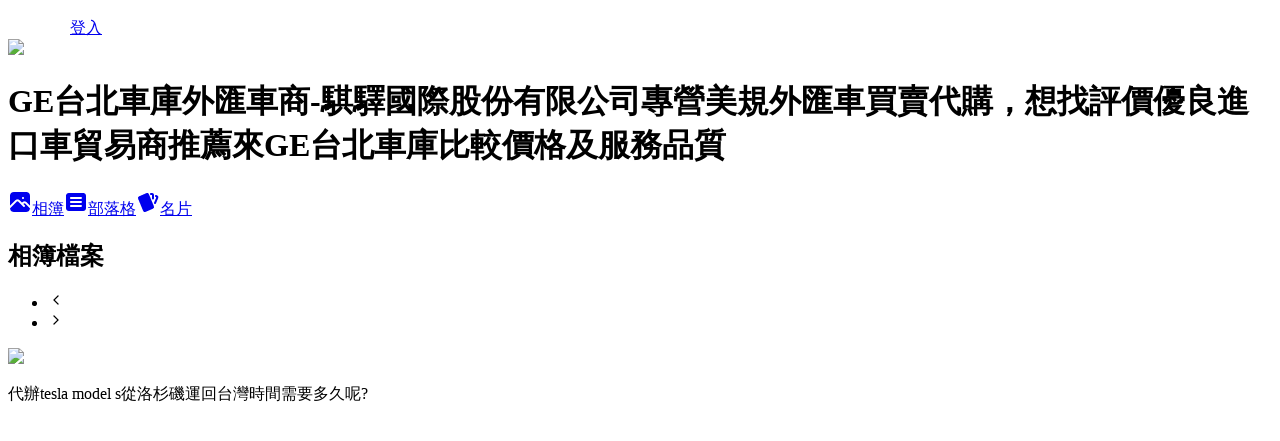

--- FILE ---
content_type: text/html; charset=utf-8
request_url: https://getaipei.pixnet.net/albums/416458907
body_size: 20649
content:
<!DOCTYPE html><html lang="zh-TW"><head><meta charSet="utf-8"/><meta name="viewport" content="width=device-width, initial-scale=1"/><link rel="preload" as="script" fetchPriority="low" href="https://static.1px.tw/blog-next/_next/static/chunks/94688e2baa9fea03.js"/><script src="https://static.1px.tw/blog-next/_next/static/chunks/41eaa5427c45ebcc.js" async=""></script><script src="https://static.1px.tw/blog-next/_next/static/chunks/e2c6231760bc85bd.js" async=""></script><script src="https://static.1px.tw/blog-next/_next/static/chunks/94bde6376cf279be.js" async=""></script><script src="https://static.1px.tw/blog-next/_next/static/chunks/426b9d9d938a9eb4.js" async=""></script><script src="https://static.1px.tw/blog-next/_next/static/chunks/turbopack-5021d21b4b170dda.js" async=""></script><script src="https://static.1px.tw/blog-next/_next/static/chunks/ff1a16fafef87110.js" async=""></script><script src="https://static.1px.tw/blog-next/_next/static/chunks/e308b2b9ce476a3e.js" async=""></script><script src="https://static.1px.tw/blog-next/_next/static/chunks/2bf79572a40338b7.js" async=""></script><script src="https://static.1px.tw/blog-next/_next/static/chunks/d3c6eed28c1dd8e2.js" async=""></script><script src="https://static.1px.tw/blog-next/_next/static/chunks/d4d39cfc2a072218.js" async=""></script><script src="https://static.1px.tw/blog-next/_next/static/chunks/6a5d72c05b9cd4ba.js" async=""></script><script src="https://static.1px.tw/blog-next/_next/static/chunks/8af6103cf1375f47.js" async=""></script><script src="https://static.1px.tw/blog-next/_next/static/chunks/60d08651d643cedc.js" async=""></script><script src="https://static.1px.tw/blog-next/_next/static/chunks/ecfbdb52683d9f31.js" async=""></script><script src="https://static.1px.tw/blog-next/_next/static/chunks/ed01c75076819ebd.js" async=""></script><script src="https://static.1px.tw/blog-next/_next/static/chunks/a4df8fc19a9a82e6.js" async=""></script><title>GE台北車庫外匯車商-騏驛國際股份有限公司專營美規外匯車買賣代購，想找評價優良進口車貿易商推薦來GE台北車庫比較價格及服務品質 - 痞客邦</title><meta name="description" content="








GE台北車庫從事自辦進口外匯車買賣十多年，是台北、桃園、新竹、苗栗等北部地區朋友們推薦外匯車商之一，負責進口車平行輸入進口車商、各式外匯車、平行輸入進口車、外匯車商、平行輸入車商、DEMO車、新古車水貨車美規車外匯車代購、外匯車自辦、進口車代辦、bmw外匯車、賓士外匯車、新古車、平行輸入車、北部中部南部朋友想找優良外匯車商或是想找便宜價格外匯車都推薦來GE台北車庫外匯車大盤商比較價格及車況及後續保固維修保養等服務品質就對了。"/><meta name="google-adsense-platform-account" content="pub-2647689032095179"/><meta name="fb:app_id" content="101730233200171"/><link rel="canonical" href="https://getaipei.pixnet.net/blog"/><meta property="og:title" content="GE台北車庫外匯車商-騏驛國際股份有限公司專營美規外匯車買賣代購，想找評價優良進口車貿易商推薦來GE台北車庫比較價格及服務品質 - 痞客邦"/><meta property="og:description" content="








GE台北車庫從事自辦進口外匯車買賣十多年，是台北、桃園、新竹、苗栗等北部地區朋友們推薦外匯車商之一，負責進口車平行輸入進口車商、各式外匯車、平行輸入進口車、外匯車商、平行輸入車商、DEMO車、新古車水貨車美規車外匯車代購、外匯車自辦、進口車代辦、bmw外匯車、賓士外匯車、新古車、平行輸入車、北部中部南部朋友想找優良外匯車商或是想找便宜價格外匯車都推薦來GE台北車庫外匯車大盤商比較價格及車況及後續保固維修保養等服務品質就對了。"/><meta property="og:url" content="https://getaipei.pixnet.net/blog"/><meta property="og:image" content="https://s3.1px.tw/blog/common/avatar/blog_cover_dark.jpg"/><meta property="og:type" content="website"/><meta name="twitter:card" content="summary_large_image"/><meta name="twitter:title" content="GE台北車庫外匯車商-騏驛國際股份有限公司專營美規外匯車買賣代購，想找評價優良進口車貿易商推薦來GE台北車庫比較價格及服務品質 - 痞客邦"/><meta name="twitter:description" content="








GE台北車庫從事自辦進口外匯車買賣十多年，是台北、桃園、新竹、苗栗等北部地區朋友們推薦外匯車商之一，負責進口車平行輸入進口車商、各式外匯車、平行輸入進口車、外匯車商、平行輸入車商、DEMO車、新古車水貨車美規車外匯車代購、外匯車自辦、進口車代辦、bmw外匯車、賓士外匯車、新古車、平行輸入車、北部中部南部朋友想找優良外匯車商或是想找便宜價格外匯車都推薦來GE台北車庫外匯車大盤商比較價格及車況及後續保固維修保養等服務品質就對了。"/><meta name="twitter:image" content="https://s3.1px.tw/blog/common/avatar/blog_cover_dark.jpg"/><link rel="icon" href="/favicon.ico?favicon.a62c60e0.ico" sizes="32x32" type="image/x-icon"/><script src="https://static.1px.tw/blog-next/_next/static/chunks/a6dad97d9634a72d.js" noModule=""></script></head><body><!--$--><!--/$--><!--$?--><template id="B:0"></template><!--/$--><script>requestAnimationFrame(function(){$RT=performance.now()});</script><script src="https://static.1px.tw/blog-next/_next/static/chunks/94688e2baa9fea03.js" id="_R_" async=""></script><div hidden id="S:0"><template id="P:1"></template><section aria-label="Notifications alt+T" tabindex="-1" aria-live="polite" aria-relevant="additions text" aria-atomic="false"></section></div><script>(self.__next_f=self.__next_f||[]).push([0])</script><script>self.__next_f.push([1,"1:\"$Sreact.fragment\"\n3:I[39756,[\"https://static.1px.tw/blog-next/_next/static/chunks/ff1a16fafef87110.js\",\"https://static.1px.tw/blog-next/_next/static/chunks/e308b2b9ce476a3e.js\"],\"default\"]\n4:I[53536,[\"https://static.1px.tw/blog-next/_next/static/chunks/ff1a16fafef87110.js\",\"https://static.1px.tw/blog-next/_next/static/chunks/e308b2b9ce476a3e.js\"],\"default\"]\n6:I[97367,[\"https://static.1px.tw/blog-next/_next/static/chunks/ff1a16fafef87110.js\",\"https://static.1px.tw/blog-next/_next/static/chunks/e308b2b9ce476a3e.js\"],\"OutletBoundary\"]\n8:I[97367,[\"https://static.1px.tw/blog-next/_next/static/chunks/ff1a16fafef87110.js\",\"https://static.1px.tw/blog-next/_next/static/chunks/e308b2b9ce476a3e.js\"],\"ViewportBoundary\"]\na:I[97367,[\"https://static.1px.tw/blog-next/_next/static/chunks/ff1a16fafef87110.js\",\"https://static.1px.tw/blog-next/_next/static/chunks/e308b2b9ce476a3e.js\"],\"MetadataBoundary\"]\nc:I[63491,[\"https://static.1px.tw/blog-next/_next/static/chunks/2bf79572a40338b7.js\",\"https://static.1px.tw/blog-next/_next/static/chunks/d3c6eed28c1dd8e2.js\"],\"default\"]\n"])</script><script>self.__next_f.push([1,"0:{\"P\":null,\"b\":\"jLMCWaFgMfR_swzrVDvgI\",\"c\":[\"\",\"albums\",\"416458907\"],\"q\":\"\",\"i\":false,\"f\":[[[\"\",{\"children\":[\"albums\",{\"children\":[[\"id\",\"416458907\",\"d\"],{\"children\":[\"__PAGE__\",{}]}]}]},\"$undefined\",\"$undefined\",true],[[\"$\",\"$1\",\"c\",{\"children\":[[[\"$\",\"script\",\"script-0\",{\"src\":\"https://static.1px.tw/blog-next/_next/static/chunks/d4d39cfc2a072218.js\",\"async\":true,\"nonce\":\"$undefined\"}],[\"$\",\"script\",\"script-1\",{\"src\":\"https://static.1px.tw/blog-next/_next/static/chunks/6a5d72c05b9cd4ba.js\",\"async\":true,\"nonce\":\"$undefined\"}],[\"$\",\"script\",\"script-2\",{\"src\":\"https://static.1px.tw/blog-next/_next/static/chunks/8af6103cf1375f47.js\",\"async\":true,\"nonce\":\"$undefined\"}]],\"$L2\"]}],{\"children\":[[\"$\",\"$1\",\"c\",{\"children\":[null,[\"$\",\"$L3\",null,{\"parallelRouterKey\":\"children\",\"error\":\"$undefined\",\"errorStyles\":\"$undefined\",\"errorScripts\":\"$undefined\",\"template\":[\"$\",\"$L4\",null,{}],\"templateStyles\":\"$undefined\",\"templateScripts\":\"$undefined\",\"notFound\":\"$undefined\",\"forbidden\":\"$undefined\",\"unauthorized\":\"$undefined\"}]]}],{\"children\":[[\"$\",\"$1\",\"c\",{\"children\":[null,[\"$\",\"$L3\",null,{\"parallelRouterKey\":\"children\",\"error\":\"$undefined\",\"errorStyles\":\"$undefined\",\"errorScripts\":\"$undefined\",\"template\":[\"$\",\"$L4\",null,{}],\"templateStyles\":\"$undefined\",\"templateScripts\":\"$undefined\",\"notFound\":\"$undefined\",\"forbidden\":\"$undefined\",\"unauthorized\":\"$undefined\"}]]}],{\"children\":[[\"$\",\"$1\",\"c\",{\"children\":[\"$L5\",[[\"$\",\"script\",\"script-0\",{\"src\":\"https://static.1px.tw/blog-next/_next/static/chunks/ecfbdb52683d9f31.js\",\"async\":true,\"nonce\":\"$undefined\"}],[\"$\",\"script\",\"script-1\",{\"src\":\"https://static.1px.tw/blog-next/_next/static/chunks/ed01c75076819ebd.js\",\"async\":true,\"nonce\":\"$undefined\"}],[\"$\",\"script\",\"script-2\",{\"src\":\"https://static.1px.tw/blog-next/_next/static/chunks/a4df8fc19a9a82e6.js\",\"async\":true,\"nonce\":\"$undefined\"}]],[\"$\",\"$L6\",null,{\"children\":\"$@7\"}]]}],{},null,false,false]},null,false,false]},null,false,false]},null,false,false],[\"$\",\"$1\",\"h\",{\"children\":[null,[\"$\",\"$L8\",null,{\"children\":\"$@9\"}],[\"$\",\"$La\",null,{\"children\":\"$@b\"}],null]}],false]],\"m\":\"$undefined\",\"G\":[\"$c\",[]],\"S\":false}\n"])</script><script>self.__next_f.push([1,"9:[[\"$\",\"meta\",\"0\",{\"charSet\":\"utf-8\"}],[\"$\",\"meta\",\"1\",{\"name\":\"viewport\",\"content\":\"width=device-width, initial-scale=1\"}]]\n"])</script><script>self.__next_f.push([1,"d:I[79520,[\"https://static.1px.tw/blog-next/_next/static/chunks/d4d39cfc2a072218.js\",\"https://static.1px.tw/blog-next/_next/static/chunks/6a5d72c05b9cd4ba.js\",\"https://static.1px.tw/blog-next/_next/static/chunks/8af6103cf1375f47.js\"],\"\"]\n10:I[2352,[\"https://static.1px.tw/blog-next/_next/static/chunks/d4d39cfc2a072218.js\",\"https://static.1px.tw/blog-next/_next/static/chunks/6a5d72c05b9cd4ba.js\",\"https://static.1px.tw/blog-next/_next/static/chunks/8af6103cf1375f47.js\"],\"AdultWarningModal\"]\n11:I[69182,[\"https://static.1px.tw/blog-next/_next/static/chunks/d4d39cfc2a072218.js\",\"https://static.1px.tw/blog-next/_next/static/chunks/6a5d72c05b9cd4ba.js\",\"https://static.1px.tw/blog-next/_next/static/chunks/8af6103cf1375f47.js\"],\"HydrationComplete\"]\n12:I[12985,[\"https://static.1px.tw/blog-next/_next/static/chunks/d4d39cfc2a072218.js\",\"https://static.1px.tw/blog-next/_next/static/chunks/6a5d72c05b9cd4ba.js\",\"https://static.1px.tw/blog-next/_next/static/chunks/8af6103cf1375f47.js\"],\"NuqsAdapter\"]\n13:I[82782,[\"https://static.1px.tw/blog-next/_next/static/chunks/d4d39cfc2a072218.js\",\"https://static.1px.tw/blog-next/_next/static/chunks/6a5d72c05b9cd4ba.js\",\"https://static.1px.tw/blog-next/_next/static/chunks/8af6103cf1375f47.js\"],\"RefineContext\"]\n14:I[29306,[\"https://static.1px.tw/blog-next/_next/static/chunks/d4d39cfc2a072218.js\",\"https://static.1px.tw/blog-next/_next/static/chunks/6a5d72c05b9cd4ba.js\",\"https://static.1px.tw/blog-next/_next/static/chunks/8af6103cf1375f47.js\",\"https://static.1px.tw/blog-next/_next/static/chunks/60d08651d643cedc.js\",\"https://static.1px.tw/blog-next/_next/static/chunks/d3c6eed28c1dd8e2.js\"],\"default\"]\n15:I[27201,[\"https://static.1px.tw/blog-next/_next/static/chunks/ff1a16fafef87110.js\",\"https://static.1px.tw/blog-next/_next/static/chunks/e308b2b9ce476a3e.js\"],\"IconMark\"]\n2:[\"$\",\"html\",null,{\"lang\":\"zh-TW\",\"children\":[[\"$\",\"$Ld\",null,{\"id\":\"google-tag-manager\",\"strategy\":\"afterInteractive\",\"children\":\"\\n(function(w,d,s,l,i){w[l]=w[l]||[];w[l].push({'gtm.start':\\nnew Date().getTime(),event:'gtm.js'});var f=d.getElementsByTagName(s)[0],\\nj=d.createElement(s),dl=l!='dataLayer'?'\u0026l='+l:'';j.async=true;j.src=\\n'https://www.googletagmanager.com/gtm.js?id='+i+dl;f.parentNode.insertBefore(j,f);\\n})(window,document,'script','dataLayer','GTM-TRLQMPKX');\\n  \"}],\"$Le\",\"$Lf\",[\"$\",\"body\",null,{\"children\":[[\"$\",\"$L10\",null,{\"display\":false}],[\"$\",\"$L11\",null,{}],[\"$\",\"$L12\",null,{\"children\":[\"$\",\"$L13\",null,{\"children\":[\"$\",\"$L3\",null,{\"parallelRouterKey\":\"children\",\"error\":\"$undefined\",\"errorStyles\":\"$undefined\",\"errorScripts\":\"$undefined\",\"template\":[\"$\",\"$L4\",null,{}],\"templateStyles\":\"$undefined\",\"templateScripts\":\"$undefined\",\"notFound\":[[\"$\",\"$L14\",null,{}],[]],\"forbidden\":\"$undefined\",\"unauthorized\":\"$undefined\"}]}]}]]}]]}]\n"])</script><script>self.__next_f.push([1,"b:[[\"$\",\"title\",\"0\",{\"children\":\"GE台北車庫外匯車商-騏驛國際股份有限公司專營美規外匯車買賣代購，想找評價優良進口車貿易商推薦來GE台北車庫比較價格及服務品質 - 痞客邦\"}],[\"$\",\"meta\",\"1\",{\"name\":\"description\",\"content\":\"\\n\\n\\n\\n\\n\\n\\n\\n\\nGE台北車庫從事自辦進口外匯車買賣十多年，是台北、桃園、新竹、苗栗等北部地區朋友們推薦外匯車商之一，負責進口車平行輸入進口車商、各式外匯車、平行輸入進口車、外匯車商、平行輸入車商、DEMO車、新古車水貨車美規車外匯車代購、外匯車自辦、進口車代辦、bmw外匯車、賓士外匯車、新古車、平行輸入車、北部中部南部朋友想找優良外匯車商或是想找便宜價格外匯車都推薦來GE台北車庫外匯車大盤商比較價格及車況及後續保固維修保養等服務品質就對了。\"}],[\"$\",\"meta\",\"2\",{\"name\":\"google-adsense-platform-account\",\"content\":\"pub-2647689032095179\"}],[\"$\",\"meta\",\"3\",{\"name\":\"fb:app_id\",\"content\":\"101730233200171\"}],[\"$\",\"link\",\"4\",{\"rel\":\"canonical\",\"href\":\"https://getaipei.pixnet.net/blog\"}],[\"$\",\"meta\",\"5\",{\"property\":\"og:title\",\"content\":\"GE台北車庫外匯車商-騏驛國際股份有限公司專營美規外匯車買賣代購，想找評價優良進口車貿易商推薦來GE台北車庫比較價格及服務品質 - 痞客邦\"}],[\"$\",\"meta\",\"6\",{\"property\":\"og:description\",\"content\":\"\\n\\n\\n\\n\\n\\n\\n\\n\\nGE台北車庫從事自辦進口外匯車買賣十多年，是台北、桃園、新竹、苗栗等北部地區朋友們推薦外匯車商之一，負責進口車平行輸入進口車商、各式外匯車、平行輸入進口車、外匯車商、平行輸入車商、DEMO車、新古車水貨車美規車外匯車代購、外匯車自辦、進口車代辦、bmw外匯車、賓士外匯車、新古車、平行輸入車、北部中部南部朋友想找優良外匯車商或是想找便宜價格外匯車都推薦來GE台北車庫外匯車大盤商比較價格及車況及後續保固維修保養等服務品質就對了。\"}],[\"$\",\"meta\",\"7\",{\"property\":\"og:url\",\"content\":\"https://getaipei.pixnet.net/blog\"}],[\"$\",\"meta\",\"8\",{\"property\":\"og:image\",\"content\":\"https://s3.1px.tw/blog/common/avatar/blog_cover_dark.jpg\"}],[\"$\",\"meta\",\"9\",{\"property\":\"og:type\",\"content\":\"website\"}],[\"$\",\"meta\",\"10\",{\"name\":\"twitter:card\",\"content\":\"summary_large_image\"}],[\"$\",\"meta\",\"11\",{\"name\":\"twitter:title\",\"content\":\"GE台北車庫外匯車商-騏驛國際股份有限公司專營美規外匯車買賣代購，想找評價優良進口車貿易商推薦來GE台北車庫比較價格及服務品質 - 痞客邦\"}],[\"$\",\"meta\",\"12\",{\"name\":\"twitter:description\",\"content\":\"\\n\\n\\n\\n\\n\\n\\n\\n\\nGE台北車庫從事自辦進口外匯車買賣十多年，是台北、桃園、新竹、苗栗等北部地區朋友們推薦外匯車商之一，負責進口車平行輸入進口車商、各式外匯車、平行輸入進口車、外匯車商、平行輸入車商、DEMO車、新古車水貨車美規車外匯車代購、外匯車自辦、進口車代辦、bmw外匯車、賓士外匯車、新古車、平行輸入車、北部中部南部朋友想找優良外匯車商或是想找便宜價格外匯車都推薦來GE台北車庫外匯車大盤商比較價格及車況及後續保固維修保養等服務品質就對了。\"}],[\"$\",\"meta\",\"13\",{\"name\":\"twitter:image\",\"content\":\"https://s3.1px.tw/blog/common/avatar/blog_cover_dark.jpg\"}],[\"$\",\"link\",\"14\",{\"rel\":\"icon\",\"href\":\"/favicon.ico?favicon.a62c60e0.ico\",\"sizes\":\"32x32\",\"type\":\"image/x-icon\"}],[\"$\",\"$L15\",\"15\",{}]]\n"])</script><script>self.__next_f.push([1,"7:null\n"])</script><script>self.__next_f.push([1,"e:null\nf:null\n"])</script><script>self.__next_f.push([1,"16:I[51230,[\"https://static.1px.tw/blog-next/_next/static/chunks/d4d39cfc2a072218.js\",\"https://static.1px.tw/blog-next/_next/static/chunks/6a5d72c05b9cd4ba.js\",\"https://static.1px.tw/blog-next/_next/static/chunks/8af6103cf1375f47.js\",\"https://static.1px.tw/blog-next/_next/static/chunks/ecfbdb52683d9f31.js\",\"https://static.1px.tw/blog-next/_next/static/chunks/ed01c75076819ebd.js\",\"https://static.1px.tw/blog-next/_next/static/chunks/a4df8fc19a9a82e6.js\"],\"GtmEvent\"]\n18:I[86294,[\"https://static.1px.tw/blog-next/_next/static/chunks/d4d39cfc2a072218.js\",\"https://static.1px.tw/blog-next/_next/static/chunks/6a5d72c05b9cd4ba.js\",\"https://static.1px.tw/blog-next/_next/static/chunks/8af6103cf1375f47.js\",\"https://static.1px.tw/blog-next/_next/static/chunks/ecfbdb52683d9f31.js\",\"https://static.1px.tw/blog-next/_next/static/chunks/ed01c75076819ebd.js\",\"https://static.1px.tw/blog-next/_next/static/chunks/a4df8fc19a9a82e6.js\"],\"HeaderSection\"]\n:HL[\"/main.css\",\"style\"]\n19:Tb17,"])</script><script>self.__next_f.push([1,"\u003ca class=\"pximgbox\" target=\"_blank\" title=\"自辦外匯車教學分享會：外匯車是什麼意思？外匯車成本及利潤及風險？外匯車網站有哪些\" href=\"http://getaipei.pixnet.net/blog/post/344419504-%E8%87%AA%E8%BE%A6%E5%A4%96%E5%8C%AF%E8%BB%8A%E6%95%99%E5%AD%B8%E5%88%86%E4%BA%AB%E6%9C%83\"\u003e\u003cimg src=\"http://photo.imommy.tw/getaipei/%E5%A4%96%E5%8C%AF%E8%BB%8A%E5%88%86%E4%BA%AB%E6%9C%83%E7%85%A7%E7%89%87/0803%E5%A4%A7%E5%90%88%E7%85%A7.jpg\" alt=\"ge左\"\u003e\u003c/a\u003e\n\u003ca class=\"pximgbox\" target=\"_blank\" title=\"外匯車保固險，讓你擁有等同原廠新車的保固範圍\" href=\"http://getaipei.pixnet.net/blog/post/327060039\"\u003e\u003cimg src=\"http://photo.imommy.tw/getaipei/%E5%A4%96%E5%8C%AF%E8%BB%8A%E5%88%86%E4%BA%AB%E6%9C%83%E7%85%A7%E7%89%87/%E5%85%AC%E5%8F%B8%E5%A4%A7%E5%90%88%E7%85%A7.jpg\" alt=\"ge中\"\u003e\u003c/a\u003e\n\u003ca class=\"pximgbox\" target=\"_blank\" title=\"外匯車代購流程，如何購買車況優良的美國BMW賓士原廠認證中古車CPO\" alt=\"外匯車代購流程，如何購買車況優良的美國BMW賓士原廠認證中古車CPO\" href=\"https://getaipei.pixnet.net/blog/post/350545894-%E7%82%BA%E4%BB%80%E9%BA%BC%E8%A6%81%E9%81%B8%E6%93%87%E5%8E%9F%E5%BB%A0%E8%AA%8D%E8%AD%89cpo%E5%A4%96%E5%8C%AF%E8%BB%8A%3f%E5%8E%9F%E5%BB%A0%E8%AA%8D%E8%AD%89%E4%B8%AD\"\u003e\u003cimg src=\"http://photo.imommy.tw/getaipei/%E5%A4%96%E5%8C%AF%E8%BB%8A%E5%88%86%E4%BA%AB%E6%9C%83%E7%85%A7%E7%89%87/2019cpo%E5%85%A8%E5%93%A1%E5%90%88%E7%85%A7.jpg\"\u003e\u003c/a\u003e\n\n\u003cstyle\u003ea.pximgbox:before,a.pximgbox:hover{background:#E91E63}a.pximgbox{width:33.333%;float:left;max-height:350px;overflow:hidden;padding:4px;box-sizing:border-box;position:relative}a.pximgbox:before{content:attr(title);position:absolute;color:#fff;font-size:13px;padding:3px 6px;bottom:10px;letter-spacing:2px;transition:all 350ms;min-width:0}a.pximgbox:hover:before{font-size:15px;min-width:100%;text-align:center}a.pximgbox img{width:100%}\u003c/style\u003e\u003cbr\u003e\n\u003cscript type=\"text/javascript\"\u003e\u003c!--\ngoogle_ad_client = \"pub-2448010096674321\";\n/* 728x90, created 1/8/09 */\ngoogle_ad_slot = \"7051959076\";\ngoogle_ad_width = 728;\ngoogle_ad_height = 90;\n//--\u003e\n\u003c/script\u003e\n\u003cscript type=\"text/javascript\"\nsrc=\"http://pagead2.googlesyndication.com/pagead/show_ads.js\"\u003e\n\u003c/script\u003e\n\u003cbr\u003e\n\nGE台北車庫從事自辦進口外匯車買賣十多年，是台北、桃園、新竹、苗栗等北部地區朋友們推薦外匯車商之一，負責進口車平行輸入進口車商、各式外匯車、平行輸入進口車、外匯車商、平行輸入車商、DEMO車、新古車水貨車美規車外匯車代購、外匯車自辦、進口車代辦、bmw外匯車、賓士外匯車、新古車、平行輸入車、北部中部南部朋友想找優良外匯車商或是想找便宜價格外匯車都推薦來GE台北車庫外匯車大盤商比較價格及車況及後續保固維修保養等服務品質就對了。"])</script><script>self.__next_f.push([1,"1a:T4b6,\u003cscript type=\"text/javascript\"\u003e\u003c!--\n                                                                                                                                google_ad_client = \"pub-2448010096674321\";\n                                                                                                                                /* 336x280, 已建立 2010/9/14 */\n                                                                                                                                google_ad_slot = \"3774325420\";\n                                                                                                                                google_ad_width = 336;\n                                                                                                                                google_ad_height = 280;\n                                                                                                                                //--\u003e\n                                                                                                                                \u003c/script\u003e\n\u003cscript type=\"text/javascript\" src=\"http://pagead2.googlesyndication.com/pagead/show_ads.js\"\u003e\u003c/script\u003e1b:T4be,\u003cscript type=\"text/javascript\"\u003e\u003c!--\r\n                                                                                                                                google_ad_client = \"pub-2448010096674321\";\r\n                                                                                                                                /* 336x280, 已建立 2010/9/14 */\r\n                                                                                                                                google_ad_slot = \"3774325420\";\r\n                                                                                                                                google_ad_width = 336;\r\n                                                                                                                                google_ad_height = 280;\r\n                                                                                                                                //--\u003e\r\n                                                                                                                                \u003c/script\u003e\r\n\u003cscript type=\"text/javascript\" src=\"http://pagead2.googlesyndication.com/pagead/show_ads.js\"\u003e\u003c/script\u003e1c:Taf0,"])</script><script>self.__next_f.push([1,"\u003ciframe src=\"//www.facebook.com/plugins/likebox.php?href=http%3A%2F%2Fwww.facebook.com%2Fgetaipei\u0026amp;width=220\u0026amp;height=558\u0026amp;colorscheme=light\u0026amp;show_faces=true\u0026amp;header=false\u0026amp;stream=true\u0026amp;show_border=false\" scrolling=\"no\" frameborder=\"0\" style=\"border:none; overflow:hidden; width:220px; height:558px;\" allowTransparency=\"true\"\u003e\u003c/iframe\u003e\u003cbr\u003e\n\n\n\u003cb\u003e推薦閱讀：\u003c/b\u003e\u003cbr\u003e\n1. \u003ca href=\"http://getaipei.pixnet.net/blog/post/314948409\" title=\"美國運車回台灣, 從美國運車回台灣, 美國買車運回台灣, 如何從美國運車回台灣, 美國運車回台, 美國運車台灣, 美國汽車運回台灣, 美國運東西回台灣, 美國運回台灣\"\u003e從美國運車回台灣程序步驟及注意事項\u003c/a\u003e\u003cbr\u003e\n\n2. \u003ca\nhref=\"http://getaipei.pixnet.net/blog/post/314948409\" title=\"W205 C300 AMG 如何從美國買車回台灣 （經驗分享）\"\u003eW205 C300 AMG 如何從美國買車回台灣 （經驗分享）\u003c/a\u003e\u003cbr\u003e \n3. \u003ca href=\"http://getaipei.pixnet.net/blog/post/316466592\" title=\"BMW 熱門車款(外匯車  美規  日規）  320i .330i  .328i .535i  .528i  的價格比較和介紹\"\u003eBMW 熱門車款(外匯車  美規  日規）  320i .330i  .328i .535i  .528i  的價格比較和介紹\u003c/a\u003e\u003cbr\u003e\n\n\n4. \u003ca href=\"http://getaipei.pixnet.net/blog/post/126692522\" title=\"外匯車絕對不等於高風險（認識美國買車回台灣）\"\u003e外匯車絕對不等於高風險（認識美國買車回台灣）\u003c/a\u003e\u003cbr\u003e\n\n5. \u003ca href=\"http://getaipei.pixnet.net/blog/post/311648775\" title=\"外匯車（歐規 美規 日規）朋友們買車的須知！！我們報給你們知道！！\"\u003e外匯車（歐規 美規 日規）朋友們買車的須知！！我們報給你們知道！！\u003c/a\u003e\u003cbr\u003e\n\n6. \u003ca href=\"http://getaipei.pixnet.net/blog/post/314765100\" title=\"Tesla 電動車美國買車漂洋過海到港 （知識分享）\"\u003eTesla 電動車美國買車漂洋過海到港 （知識分享）\u003c/a\u003e\u003cbr\u003e\n\n7. \u003ca href=\"http://getaipei.pixnet.net/blog/post/315599748\" title=\"油耗低（省油）.好停車 Benz smart car 時尚都會型代步車款\"\u003e油耗低（省油）.好停車 Benz smart car 時尚都會型代步車款\u003c/a\u003e\u003cbr\u003e\n\n8. \u003ca href=\"http://getaipei.pixnet.net/blog/post/315858186\" title=\"從美國帶車回台灣2013 BMW X6 xDrive35i （經驗分享)\"\u003e從美國帶車回台灣2013 BMW X6 xDrive35i （經驗分享)\u003c/a\u003e\u003cbr\u003e\n\n9.\u003ca href=\"http://getaipei.pixnet.net/blog/post/315691227\" title=\"Jeep 台灣 四輪傳動車款又兼具低油耗推薦車款 露營的好夥伴\"\u003eJeep 台灣 四輪傳動車款又兼具低油耗推薦車款 露營的好夥伴\u003c/a\u003e\u003cbr\u003e\n\n10.\u003ca \nhref=\"http://getaipei.pixnet.net/blog/post/317839041\" title=\"給GE台北車庫的評價-您的笑容就是給GE車庫最好的評價\"\u003e給GE台北車庫的評價-您的笑容就是給GE車庫最好的評價\u003c/a\u003e\u003cbr\u003e"])</script><script>self.__next_f.push([1,"1d:T11a6,"])</script><script>self.__next_f.push([1,"外匯車, 進口車貿易商, bmw 貿易商, 汽車貿易商, 貿易商車, 外匯車商, bmw貿易商, 平行輸入汽車, bmw 水貨, bmw 水貨商, 賓士 貿易商, 貿易商 bmw, 賓士水貨, 外匯車 網站, bmw水貨商, bmw 外匯車, 賓士貿易商, bmw平行輸入, 外匯車 bmw, 平行輸入進口車, 外匯車商, 平行輸入車商, DEMO車, 新古車, 水貨車, 美規車, 歐規車,進口車貿易商,外匯車,貿易商,平行輸入汽車,外匯車商,美國二手車網站,外匯車進口,自辦進口車,貿易車,bmw平行輸入,汽車貿易商,賓士水貨商,新古車,賓士貿易商,bmw 貿易商,bmw貿易商推薦,外匯車,進口車貿易商,貿易商,平行輸入汽車,外匯車商,外匯車進口,自辦進口車,貿易車,汽車貿易商,bmw平行輸入,賓士水貨商,汽車進口貿易商,汽車水貨商,國外買車,bmw貿易商推薦,中古車估價,二手車估價,平行輸入 benz,bmw 外匯車,新古車,美國二手車網站,美國買二手車,平行輸入車,賓士貿易商,外匯車貿易商,美規車貿易商,外匯車貿易商,外匯車商,平行輸入進口汽車商,貿易商進口車,平行輸入汽車貿易商,平行車商, 外匯車 注意事項,美國中古車拍賣網站,美國進口中古車,美國買中古車,美國中古車網站,美規車貿易商\n\n\n\n\u003cbr\u003e\n\u003cscript type=\"text/javascript\"\u003e\u003c!--\ngoogle_ad_client = \"pub-2448010096674321\";\n/* 728x15, created 1/8/09 */\ngoogle_ad_slot = \"3706470468\";\ngoogle_ad_width = 728;\ngoogle_ad_height = 15;\n//--\u003e\n\u003c/script\u003e\u003cscript type=\"text/javascript\" src=\"http://pagead2.googlesyndication.com/pagead/show_ads.js\"\u003e\u003c/script\u003e\u003cbr\u003e\n\u003ccenter\u003e\u003ca href=\"http://www.car2tw.com\" title=\"進口車商, 進口車貿易商, 日本運車回台灣, 從日本帶車回台灣, 從日本進口車, 從美國進口車, 從日本進口二手車, 從美國進口二手車, 從美國進口中古車, 從日本進口中古車, 美國運車回台灣,自辦進口,運車回台,車子進口,進口車 關稅,自辦汽車進口,台灣汽車進口關稅,汽車進口關稅,船運公司,美國海運,自辦進口車,美國運車回台,美國運車,進口車稅金,汽車託運,汽車進口費用,自辦進口汽車,汽車進口貿易商,如何進口汽車,如何進口車子,汽車自辦進口,汽車報關,買車 運回台灣,進口汽車稅,進口車子,運車關稅,國外運車,美國 進口車輛,中古車進口,美國 汽車 運費,進口汽車關稅,帶車回台灣,美國海運回台灣,代辦進口車,汽車 稅金,美國運車回台,美國進口汽車,汽車進口稅,自辦進口汽車,留學生運車,進口車到台灣,國外運車回台灣,運車 回台灣,海運運車,自辦進口,舊車進口,車子進口,代辦汽車進口,車輛自辦進口,代辦汽車進口,國外中古車,汽車海運運費,留學生 美國運車回台,美國海運,海運汽車,汽車海運,台灣進口車關稅,進口車貨物稅,進口汽車報關,從美國運車回台灣 關稅,從美國帶車回台灣,留學生要如何從國外運車回國,美國運車台灣關稅,美國海運到台灣,中古車進口稅率,從國外買車,汽車稅金表,運車,汽車報關行,美國汽車運回台灣,車輛進口關稅,美國運汽車回台灣,國外買車回台,車子運回台灣,如何運車回台灣,如何進口汽車,如何運車回台,從國外帶車回台灣,汽車運回台灣,汽車進口公司,國外購車運回台灣,進口汽車回台灣,留學生進口車,代辦舊車進口,進口汽車稅,進口車稅率,自帶進口車,進口代辦,自辦汽車,進口驗車,汽車代辦進口,自辦中古進口車, 進口古董車, 古董車買賣, 進口零件車, 美國托運, 美國內陸運輸, 進口廢車, 加拿大汽車運回台灣規則, 貿易商進口車, 台灣 進口車 關稅, 車 自行進口, 加拿大汽車運回台灣 car2tw 詐騙, 美國運車回台灣, 美國運車, 油電混合車進口關稅, 美國 台灣 運車, 美國車 回台, 美國運台灣, 美國車 回台, 美國留學生運車回台灣, car2tw 進口車 代辦 案, 2011留學生運車, 2011美國運車回台灣, 車從加州運回台灣, 代辦車輛回國檢驗 car2tw評價, 美規車貿易商\"\u003ecar2tw\u003c/a\u003e\n\u003ca href=\"http://www.car4sale.tw\" title=\"我要買車\"\u003e買車\u003c/a\u003e\n\n\u003cscript\u003e\nvar linkwithin_site_id = 2252173;\n\u003c/script\u003e\n\u003cscript src=\"http://www.linkwithin.com/widget.js\"\u003e\u003c/script\u003e\n\u003ca href=\"http://www.linkwithin.com/\"\u003e\u003cimg src=\"http://www.linkwithin.com/pixel.png\" alt=\"Related Posts Plugin for WordPress, Blogger...\" style=\"border: 0\" /\u003e\u003c/a\u003e\n\u003c/center\u003e"])</script><script>self.__next_f.push([1,"5:[[\"$\",\"script\",null,{\"id\":\"pixnet-vars\",\"children\":\"\\n          window.PIXNET = {\\n            post_id: 0,\\n            name: \\\"getaipei\\\",\\n            user_id: 0,\\n            blog_id: \\\"4870361\\\",\\n            display_ads: true\\n          };\\n        \"}],[\"$\",\"link\",null,{\"rel\":\"stylesheet\",\"href\":\"/main.css\",\"precedence\":\"base\"}],[\"$\",\"$L16\",null,{\"payload\":{\"event\":\"CustomEvent\",\"custom_label\":\"ViewAlbums\",\"custom_data\":{\"blog_id\":\"4870361\",\"blog_name\":\"getaipei\",\"album_id\":\"416458907\"}}}],[\"$\",\"div\",null,{\"className\":\"relative min-h-screen\",\"children\":[\"$L17\",[\"$\",\"div\",null,{\"className\":\"container mx-auto max-w-5xl pt-[45px]\",\"children\":[[\"$\",\"$L18\",null,{\"blog\":{\"blog_id\":\"4870361\",\"urls\":{\"blog_url\":\"https://getaipei.pixnet.net/blog\",\"album_url\":\"https://getaipei.pixnet.net/albums\",\"card_url\":\"https://www.pixnet.net/pcard/getaipei\",\"sitemap_url\":\"https://getaipei.pixnet.net/sitemap.xml\"},\"name\":\"getaipei\",\"display_name\":\"GE台北車庫外匯車商-騏驛國際股份有限公司專營美規外匯車買賣代購，想找評價優良進口車貿易商推薦來GE台北車庫比較價格及服務品質\",\"description\":\"$19\",\"visibility\":\"public\",\"freeze\":\"active\",\"default_comment_permission\":\"deny\",\"service_album\":\"enable\",\"rss_mode\":\"auto\",\"taxonomy\":{\"id\":0,\"name\":\"不設分類\"},\"logo\":{\"id\":null,\"url\":\"https://s3.1px.tw/blog/common/avatar/blog_cover_dark.jpg\"},\"logo_url\":\"https://s3.1px.tw/blog/common/avatar/blog_cover_dark.jpg\",\"owner\":{\"sub\":\"838256099558860665\",\"display_name\":\"GE台北車庫\",\"avatar\":\"https://pimg.1px.tw/getaipei/logo/getaipei.png\",\"login_country\":null,\"login_city\":null,\"login_at\":0,\"created_at\":1391695661,\"updated_at\":1765078716},\"socials\":{\"social_email\":null,\"social_line\":null,\"social_facebook\":null,\"social_instagram\":null,\"social_youtube\":null,\"created_at\":null,\"updated_at\":null},\"stats\":{\"views_initialized\":8527957,\"views_total\":8529265,\"views_today\":9,\"post_count\":0,\"updated_at\":1768789811},\"marketing\":{\"keywords\":null,\"gsc_site_verification\":null,\"sitemap_verified_at\":1768759162,\"ga_account\":null,\"created_at\":1765809754,\"updated_at\":1768759162},\"watermark\":null,\"custom_domain\":null,\"hero_image\":{\"id\":1768790108,\"url\":\"https://picsum.photos/seed/getaipei/1200/400\"},\"widgets\":{\"sidebar1\":[{\"id\":45545698,\"identifier\":\"pixHits\",\"title\":\"參觀人氣\",\"sort\":1,\"data\":null},{\"id\":45545699,\"identifier\":\"cus1574768\",\"title\":\"聯絡方式\",\"sort\":2,\"data\":\"\u003cdiv class=\\\"jpixnet_box\\\"\u003e\\n公司電話：\u003ca href=\\\"tel:03-5822257\\\"\u003e03-5822257\u003c/a\u003e\u003cbr\u003e\\n\u003cdiv\u003e營業時間：10:00-18:00\u003c/div\u003e\\n\u003cdiv\u003e建議先來電預約賞車，確認車輛有無在庫\u003c/div\u003e\\nLine：\u003ca class=\\\"line\\\" href=\\\"https://line.me/R/ti/p/@getaipei\\\" target=\\\"_blank\\\"\u003e＠getaipei\u003c/a\u003e\u003cbr\u003e\\n地址：\u003ca class=\\\"gmap\\\"  href=\\\"https://maps.google.com.tw/maps/dir//新竹縣竹東鎮光明路556巷2號\\\" target=\\\"_blank\\\"\u003e新竹縣竹東鎮光明路556巷2號\u003c/a\u003e\\n\u003c/div\u003e\"},{\"id\":45545700,\"identifier\":\"cus1604479\",\"title\":\".\",\"sort\":3,\"data\":\"$1a\"},{\"id\":45545701,\"identifier\":\"cus1531674\",\"title\":\"搜尋\",\"sort\":4,\"data\":\"\u003cscript\u003e\\n  (function() {\\n    var cx = '017734825582278601899:rx8fkxzfs3c';\\n    var gcse = document.createElement('script');\\n    gcse.type = 'text/javascript';\\n    gcse.async = true;\\n    gcse.src = 'https://cse.google.com/cse.js?cx=' + cx;\\n    var s = document.getElementsByTagName('script')[0];\\n    s.parentNode.insertBefore(gcse, s);\\n  })();\\n\u003c/script\u003e\\n\u003cgcse:search\u003e\u003c/gcse:search\u003e\"},{\"id\":45545702,\"identifier\":\"pixMyPlace\",\"title\":\"My Space\",\"sort\":5,\"data\":null},{\"id\":45545703,\"identifier\":\"pixHotArticle\",\"title\":\"熱門文章\",\"sort\":6,\"data\":[{\"id\":\"10146445964\",\"title\":\"賓士C250 價格規格性能介紹(外匯車 美規) 一次五台價格都有優惠喔,各位朋友請把握住喔！！\",\"featured\":{\"id\":null,\"url\":\"https://pimg.1px.tw/getaipei/1464754455-3444557911.jpg\"},\"tags\":[],\"published_at\":1476440865,\"post_url\":\"https://getaipei.pixnet.net/blog/posts/10146445964\",\"stats\":{\"post_id\":\"10146445964\",\"views\":101048,\"views_today\":1,\"likes\":18,\"link_clicks\":0,\"comments\":1,\"replies\":0,\"created_at\":0,\"updated_at\":1768751774}},{\"id\":\"10303159621\",\"title\":\"BENZ 賓士 13年式  CLS-class CLS550 AMG！夢想並非遙不可及！車款介紹 美國外匯車代辦引限時三天 進口車代辦價 238萬！！！ ！GE台北車庫專業進口車代辦公司服務大家買好車開好車\",\"featured\":{\"id\":null,\"url\":\"https://pimg.1px.tw/getaipei/1460366812-4187897985.png\"},\"tags\":[],\"published_at\":1460368992,\"post_url\":\"https://getaipei.pixnet.net/blog/posts/10303159621\",\"stats\":{\"post_id\":\"10303159621\",\"views\":62097,\"views_today\":1,\"likes\":1295,\"link_clicks\":0,\"comments\":1,\"replies\":0,\"created_at\":0,\"updated_at\":1768789836}},{\"id\":\"10309389517\",\"title\":\"賓士C400 w205 AMG台灣價格.配備.性能規格介紹！客製化代辦進口美國外匯車！\",\"featured\":{\"id\":null,\"url\":\"https://pimg.1px.tw/getaipei/1484478190-1660299757.jpg\"},\"tags\":[],\"published_at\":1484561394,\"post_url\":\"https://getaipei.pixnet.net/blog/posts/10309389517\",\"stats\":{\"post_id\":\"10309389517\",\"views\":71730,\"views_today\":2,\"likes\":131,\"link_clicks\":0,\"comments\":1,\"replies\":0,\"created_at\":0,\"updated_at\":1768665307}},{\"id\":\"10310910040\",\"title\":\"【車源表】 2023年 GE台北車庫 提供美國外匯車.新古車Mecedes Benz BMW原廠認證中古車CPO及中古車拍賣網站車源，外匯車代購配合預算價錢客製化提供想要的車況配備及里程數\",\"featured\":{\"id\":null,\"url\":\"https://pimg.1px.tw/getaipei/1437725832-600297250.jpg\"},\"tags\":[],\"published_at\":1681370029,\"post_url\":\"https://getaipei.pixnet.net/blog/posts/10310910040\",\"stats\":{\"post_id\":\"10310910040\",\"views\":293661,\"views_today\":1,\"likes\":120,\"link_clicks\":0,\"comments\":10,\"replies\":0,\"created_at\":0,\"updated_at\":1768751730}},{\"id\":\"10311326137\",\"title\":\"2021代辦美規車外匯車進口運車回台灣要通過哪些ARTC車測法規呢？如何節省自辦外匯車費用？自辦外匯車驗車費用要多少錢？車測費用要多少？外匯車車測要多久？代辦ARTC驗車流程及收費及如何利用安審授權報告省錢省時間請推薦專辦外匯車公司GE台北車庫外匯車商\",\"featured\":{\"id\":null,\"url\":\"https://pimg.1px.tw/getaipei/1447689551-2520084638.png\"},\"tags\":[],\"published_at\":1577578461,\"post_url\":\"https://getaipei.pixnet.net/blog/posts/10311326137\",\"stats\":{\"post_id\":\"10311326137\",\"views\":47081,\"views_today\":1,\"likes\":84,\"link_clicks\":0,\"comments\":3,\"replies\":0,\"created_at\":0,\"updated_at\":1768665428}},{\"id\":\"10311648775\",\"title\":\"外匯車（歐規  美規  日規）朋友們買車的須知！！我們報給你們知道！！日規外匯車可以進口回台灣嗎？美規車缺點有哪些？外匯車買車管道有哪些呢？如何判斷外匯車的車況呢？GE台北車庫提供外匯車代購客製化服務專業從加拿大美國找車買車運回台灣，車況清楚歡迎比較\",\"featured\":{\"id\":null,\"url\":\"https://pimg.1px.tw/getaipei/1447918255-496857731.png\"},\"tags\":[],\"published_at\":1547015355,\"post_url\":\"https://getaipei.pixnet.net/blog/posts/10311648775\",\"stats\":{\"post_id\":\"10311648775\",\"views\":30142,\"views_today\":1,\"likes\":0,\"link_clicks\":0,\"comments\":2,\"replies\":0,\"created_at\":0,\"updated_at\":1768789854}},{\"id\":\"10314301765\",\"title\":\"2024年加拿大美國留學生運車回台灣費用及關稅如何計算? 加拿大美國汽車出口需要哪些文件？如何從美國買車自辦外匯車運回台灣??美國CPO原廠認證車代購回台灣價格及相關費用如何計算？任何代辦進口車或美國汽車船運裝櫃報關問題歡迎諮詢GE台北車庫專辦外匯車公司\",\"featured\":{\"id\":null,\"url\":\"https://pimg.1px.tw/getaipei/1563641839-1787763862.jpg\"},\"tags\":[],\"published_at\":1730367133,\"post_url\":\"https://getaipei.pixnet.net/blog/posts/10314301765\",\"stats\":{\"post_id\":\"10314301765\",\"views\":89866,\"views_today\":2,\"likes\":19,\"link_clicks\":0,\"comments\":14,\"replies\":0,\"created_at\":0,\"updated_at\":1768789824}},{\"id\":\"10316660908\",\"title\":\"外匯車進口外觀常見損傷. 鋁圈修復.烤漆的價格介紹 （巴博士鋁圈修復中心）  GE台北車庫推薦好店家\",\"featured\":{\"id\":null,\"url\":\"https://pimg.1px.tw/getaipei/1452418966-3168128922.jpg\"},\"tags\":[],\"published_at\":1615938225,\"post_url\":\"https://getaipei.pixnet.net/blog/posts/10316660908\",\"stats\":{\"post_id\":\"10316660908\",\"views\":60871,\"views_today\":2,\"likes\":23,\"link_clicks\":0,\"comments\":2,\"replies\":0,\"created_at\":0,\"updated_at\":1768609668}},{\"id\":\"10318572178\",\"title\":\"美國外匯車吉普車JEEP wrangler unlimited 代購回台灣怎麼挑車才划算呢?  jeep 相關規格 馬力介紹(外匯車 美規)\",\"featured\":{\"id\":null,\"url\":\"https://pimg.1px.tw/getaipei/1611319755-2231899185-g.jpg\"},\"tags\":[],\"published_at\":1612699905,\"post_url\":\"https://getaipei.pixnet.net/blog/posts/10318572178\",\"stats\":{\"post_id\":\"10318572178\",\"views\":107916,\"views_today\":1,\"likes\":5,\"link_clicks\":0,\"comments\":2,\"replies\":0,\"created_at\":0,\"updated_at\":1768609675}},{\"id\":\"10319060683\",\"title\":\"2024年 台灣進口外匯車新古車熱門車款排名預測，前十大熱門外匯車款年份及售價分享，BENZ賓士，BMW外匯車款排名\",\"featured\":{\"id\":null,\"url\":\"https://pimg.1px.tw/getaipei/1627963142-3361423338-g.jpg\"},\"tags\":[],\"published_at\":1730367193,\"post_url\":\"https://getaipei.pixnet.net/blog/posts/10319060683\",\"stats\":{\"post_id\":\"10319060683\",\"views\":169651,\"views_today\":1,\"likes\":11,\"link_clicks\":0,\"comments\":2,\"replies\":0,\"created_at\":0,\"updated_at\":1768789850}}]},{\"id\":45545704,\"identifier\":\"pixLatestArticle\",\"title\":\"Recent Posts\",\"sort\":7,\"data\":[{\"id\":\"10349371694\",\"title\":\"2024加拿大運車回台灣費用要多少錢？如何在加拿大買車退稅運回台灣？加拿大買車運回台灣價格划算嗎？溫哥華出口汽車回台灣費用要多少錢？時間要多久？進口車關稅如何估算？台北阿宏BMW X5 XDRIVE35I從加拿大買車溫哥華運車回台灣，圓了自己一個夢\",\"featured\":{\"id\":null,\"url\":\"https://pimg.1px.tw/getaipei/1546217642-314801527.jpg\"},\"tags\":[],\"published_at\":1730367343,\"post_url\":\"https://getaipei.pixnet.net/blog/posts/10349371694\",\"stats\":{\"post_id\":\"10349371694\",\"views\":10989,\"views_today\":1,\"likes\":1,\"link_clicks\":0,\"comments\":0,\"replies\":0,\"created_at\":0,\"updated_at\":1768609962}},{\"id\":\"10319060683\",\"title\":\"2024年 台灣進口外匯車新古車熱門車款排名預測，前十大熱門外匯車款年份及售價分享，BENZ賓士，BMW外匯車款排名\",\"featured\":{\"id\":null,\"url\":\"https://pimg.1px.tw/getaipei/1627963142-3361423338-g.jpg\"},\"tags\":[],\"published_at\":1730367193,\"post_url\":\"https://getaipei.pixnet.net/blog/posts/10319060683\",\"stats\":{\"post_id\":\"10319060683\",\"views\":169651,\"views_today\":1,\"likes\":11,\"link_clicks\":0,\"comments\":2,\"replies\":0,\"created_at\":0,\"updated_at\":1768789850}},{\"id\":\"10314301765\",\"title\":\"2024年加拿大美國留學生運車回台灣費用及關稅如何計算? 加拿大美國汽車出口需要哪些文件？如何從美國買車自辦外匯車運回台灣??美國CPO原廠認證車代購回台灣價格及相關費用如何計算？任何代辦進口車或美國汽車船運裝櫃報關問題歡迎諮詢GE台北車庫專辦外匯車公司\",\"featured\":{\"id\":null,\"url\":\"https://pimg.1px.tw/getaipei/1563641839-1787763862.jpg\"},\"tags\":[],\"published_at\":1730367133,\"post_url\":\"https://getaipei.pixnet.net/blog/posts/10314301765\",\"stats\":{\"post_id\":\"10314301765\",\"views\":89866,\"views_today\":2,\"likes\":19,\"link_clicks\":0,\"comments\":14,\"replies\":0,\"created_at\":0,\"updated_at\":1768789824}},{\"id\":\"10353216522\",\"title\":\"2021年美規外匯車還能吸引人?GE台北車庫用2017年BMW430I Gran Coupe告訴您，從如何挑選外匯車的撇步到2017年BMW430I Gran Coupe有哪些配件及規格介紹及賓士及BMW故事大分享!!\",\"featured\":{\"id\":null,\"url\":\"https://pimg.1px.tw/getaipei/1638341298-905665403-g.jpg\"},\"tags\":[],\"published_at\":1729225940,\"post_url\":\"https://getaipei.pixnet.net/blog/posts/10353216522\",\"stats\":{\"post_id\":\"10353216522\",\"views\":894,\"views_today\":0,\"likes\":0,\"link_clicks\":0,\"comments\":0,\"replies\":0,\"created_at\":0,\"updated_at\":1768610113}},{\"id\":\"10314948409\",\"title\":\"2023年更新：賓士C300 AMG, BMW 5系列 代辦代購代運回台灣,美國運車回台灣注意事項有哪些？留學運車關稅如何計算？美國買車運回台灣價格划算嗎？GE台北車庫免費估價運車費用及代辦進口車服務\",\"featured\":{\"id\":null,\"url\":\"https://pimg.1px.tw/getaipei/1681373468-759566413-g.jpg\"},\"tags\":[],\"published_at\":1729225912,\"post_url\":\"https://getaipei.pixnet.net/blog/posts/10314948409\",\"stats\":{\"post_id\":\"10314948409\",\"views\":56077,\"views_today\":1,\"likes\":12,\"link_clicks\":0,\"comments\":10,\"replies\":0,\"created_at\":0,\"updated_at\":1768609662}},{\"id\":\"10326816733\",\"title\":\"2023年更新：2021年賓士W205 benz C300 美規外匯車小改款，外匯中古車入手價格多少才是符合cp值呢? 與台灣 BENZ C250價格.馬力.性能規格油耗選配比較介紹\",\"featured\":{\"id\":null,\"url\":\"https://pimg.1px.tw/getaipei/1612625127-865126981-g.jpg\"},\"tags\":[],\"published_at\":1681371828,\"post_url\":\"https://getaipei.pixnet.net/blog/posts/10326816733\",\"stats\":{\"post_id\":\"10326816733\",\"views\":345555,\"views_today\":1,\"likes\":61,\"link_clicks\":0,\"comments\":7,\"replies\":0,\"created_at\":0,\"updated_at\":1768609708}},{\"id\":\"10310910040\",\"title\":\"【車源表】 2023年 GE台北車庫 提供美國外匯車.新古車Mecedes Benz BMW原廠認證中古車CPO及中古車拍賣網站車源，外匯車代購配合預算價錢客製化提供想要的車況配備及里程數\",\"featured\":{\"id\":null,\"url\":\"https://pimg.1px.tw/getaipei/1437725832-600297250.jpg\"},\"tags\":[],\"published_at\":1681370029,\"post_url\":\"https://getaipei.pixnet.net/blog/posts/10310910040\",\"stats\":{\"post_id\":\"10310910040\",\"views\":293661,\"views_today\":1,\"likes\":120,\"link_clicks\":0,\"comments\":10,\"replies\":0,\"created_at\":0,\"updated_at\":1768751730}},{\"id\":\"10313596987\",\"title\":\"保有經典風格的BMW配合的改裝大廠  ALPINA  及 ALPINA B7 介紹 （外匯車  美規車代辦進口車協助大家購買心目中理想愛車）\",\"featured\":{\"id\":null,\"url\":\"https://pimg.1px.tw/getaipei/1634768039-2259052365-g.jpg\"},\"tags\":[],\"published_at\":1634768089,\"post_url\":\"https://getaipei.pixnet.net/blog/posts/10313596987\",\"stats\":{\"post_id\":\"10313596987\",\"views\":8650,\"views_today\":2,\"likes\":0,\"link_clicks\":0,\"comments\":2,\"replies\":0,\"created_at\":0,\"updated_at\":1768609657}},{\"id\":\"10329841051\",\"title\":\"(進口車代辦)如何從加拿大美國帶車回台灣？進口車運回台灣的注意事項有哪些？怎麼挑選熱門划算外匯車？外匯車進口流程有哪些及費用要多少錢？進口車代辦外匯車代購流程說明及費用計算，美國買車運回台灣代辦外匯車直購進口車自辦優點缺點及風險\",\"featured\":{\"id\":null,\"url\":\"https://pimg.1px.tw/getaipei/1634162035-3672986809-g.jpg\"},\"tags\":[],\"published_at\":1634160953,\"post_url\":\"https://getaipei.pixnet.net/blog/posts/10329841051\",\"stats\":{\"post_id\":\"10329841051\",\"views\":11387,\"views_today\":3,\"likes\":0,\"link_clicks\":0,\"comments\":4,\"replies\":0,\"created_at\":0,\"updated_at\":1768609733}},{\"id\":\"10343602008\",\"title\":\"2024年GE車庫外匯車團購流程說明,外匯車代購代辦進口流程？時間多久,費用多少？從美國買車運回台灣車況透明的進口車商GE台北車庫\",\"featured\":{\"id\":null,\"url\":\"https://pimg.1px.tw/getaipei/1516086638-1448849272.png\"},\"tags\":[],\"published_at\":1629862001,\"post_url\":\"https://getaipei.pixnet.net/blog/posts/10343602008\",\"stats\":{\"post_id\":\"10343602008\",\"views\":40445,\"views_today\":1,\"likes\":15,\"link_clicks\":0,\"comments\":0,\"replies\":0,\"created_at\":0,\"updated_at\":1768665444}}]},{\"id\":45545705,\"identifier\":\"pixCategory\",\"title\":\"文章分類\",\"sort\":8,\"data\":[{\"type\":\"category\",\"id\":\"10004132951\",\"name\":\"中古車估價,中古車行情查詢\",\"post_count\":13,\"url\":\"https://abc.com\",\"sort\":12},{\"type\":\"category\",\"id\":\"10003855636\",\"name\":\"mini cooper款式.價格.油耗.顏色.性能介紹\",\"post_count\":3,\"url\":\"https://abc.com\",\"sort\":13},{\"type\":\"category\",\"id\":\"10003859350\",\"name\":\"BENZ Smart款式.價格.油耗.顏色.性能介紹\",\"post_count\":1,\"url\":\"https://abc.com\",\"sort\":14},{\"type\":\"category\",\"id\":\"10003859674\",\"name\":\"吉普車JEEP歷史.款式.價格.油耗.顏色.性能介紹\",\"post_count\":5,\"url\":\"https://abc.com\",\"sort\":15},{\"type\":\"category\",\"id\":\"10003937596\",\"name\":\"賓利Bentley款式.價格.油耗.顏色.性能介紹\",\"post_count\":2,\"url\":\"https://abc.com\",\"sort\":16},{\"type\":\"category\",\"id\":\"10003879978\",\"name\":\"肌肉車熱門車款系列\",\"post_count\":4,\"url\":\"https://abc.com\",\"sort\":17},{\"type\":\"category\",\"id\":\"10004143370\",\"name\":\"富豪Volvo款式,價格,顏色,油耗,性能介紹\",\"post_count\":1,\"url\":\"https://abc.com\",\"sort\":18},{\"type\":\"category\",\"id\":\"10003935835\",\"name\":\"Porsche保時捷款式.價格.油耗.顏色.性能介紹\",\"post_count\":3,\"url\":\"https://abc.com\",\"sort\":19},{\"type\":\"category\",\"id\":\"10003879981\",\"name\":\"FIAT款式.價格.油耗.顏色.性能介紹\",\"post_count\":1,\"url\":\"https://abc.com\",\"sort\":20},{\"type\":\"category\",\"id\":\"10003867066\",\"name\":\"Honda款式.價格.油耗.顏色.性能介紹\",\"post_count\":1,\"url\":\"https://abc.com\",\"sort\":21},{\"type\":\"category\",\"id\":\"10003863997\",\"name\":\"奧迪款式.價格.油耗.顏色.性能介紹\",\"post_count\":7,\"url\":\"https://abc.com\",\"sort\":22},{\"type\":\"category\",\"id\":\"10003836004\",\"name\":\"vw(福斯)  GOLF款式.價格.油耗.顏色.性能介紹\",\"post_count\":1,\"url\":\"https://abc.com\",\"sort\":23},{\"type\":\"category\",\"id\":\"10001710482\",\"name\":\"Toyota豐田Sienna款式.價格.油耗.顏色.性能介紹\",\"post_count\":4,\"url\":\"https://abc.com\",\"sort\":24},{\"type\":\"category\",\"id\":\"10003957528\",\"name\":\"瑪莎拉蒂款式.價格.油耗.顏色.性能介紹\",\"post_count\":4,\"url\":\"https://abc.com\",\"sort\":25},{\"type\":\"category\",\"id\":\"10004021925\",\"name\":\"路虎Land Rover 車款.價格.性能.評價.介紹\",\"post_count\":1,\"url\":\"https://abc.com\",\"sort\":26},{\"type\":\"category\",\"id\":\"10003879885\",\"name\":\"GE車庫協力廠商推薦\",\"post_count\":2,\"url\":\"https://abc.com\",\"sort\":27},{\"type\":\"category\",\"id\":\"10003879864\",\"name\":\"進口車改裝廠牌 懶人包\",\"post_count\":12,\"url\":\"https://abc.com\",\"sort\":28},{\"type\":\"category\",\"id\":\"10003879873\",\"name\":\"GE生活態度（攝影  運動   時尚  露營  旅行）\",\"post_count\":14,\"url\":\"https://abc.com\",\"sort\":29},{\"type\":\"category\",\"id\":\"10003879858\",\"name\":\"汽車周邊百科\",\"post_count\":21,\"url\":\"https://abc.com\",\"sort\":30}]},{\"id\":45545706,\"identifier\":\"pixArchive\",\"title\":\"文章精選\",\"sort\":9,\"data\":null},{\"id\":45545707,\"identifier\":\"cus1604482\",\"title\":\".\",\"sort\":10,\"data\":\"$1b\"},{\"id\":45545708,\"identifier\":\"cus325508\",\"title\":\"相關分享\",\"sort\":11,\"data\":\"$1c\"},{\"id\":45545709,\"identifier\":\"pixLatestComment\",\"title\":\"最新留言\",\"sort\":12,\"data\":null},{\"id\":45545711,\"identifier\":\"cus1228219\",\"title\":\"推薦BMW賓士外匯車進口車保養廠\",\"sort\":14,\"data\":\"\u003cp\u003e\u003ca title=\\\"新竹BMW賓士進口車保養廠推薦泳輪汽車，維修保養BMW賓士等各式進口汽車及外匯車!汽車維修汽車保養汽車修理\\\" href=\\\"http://www.yonglun.tw\\\" target=\\\"_blank\\\"\u003e\u003cimg style=\\\"float: center; margin: 1px;\\\" src=\\\"https://lh4.googleusercontent.com/-Hs7m_kOuiz8/VI6fIwTumwI/AAAAAAAAFis/KbrseXTEOVU/s200-no/yonglun_ads_200x200_white.gif\\\" alt=\\\"新竹BMW賓士進口車保養廠推薦泳輪汽車，維修保養BMW賓士等各式進口汽車及外匯車!汽車維修汽車保養汽車修理\\\" width=\\\"200\\\" height=\\\"200\\\" /\u003e\u003c/a\u003e\u003c/p\u003e\"}],\"sidebar2\":[{\"id\":45545715,\"identifier\":\"pixSearch\",\"title\":\"文章搜尋\",\"sort\":18,\"data\":null}],\"footer\":[{\"id\":45545718,\"identifier\":\"footer\",\"title\":\"Footer Text\",\"sort\":21,\"data\":\"$1d\"}]},\"display_ads\":true,\"display_adult_warning\":false,\"ad_options\":[],\"adsense\":null,\"css_version\":\"202601191035\",\"created_at\":1391695661,\"updated_at\":1391695688}}],\"$L1e\"]}]]}]]\n"])</script><script>self.__next_f.push([1,"1f:I[50007,[\"https://static.1px.tw/blog-next/_next/static/chunks/d4d39cfc2a072218.js\",\"https://static.1px.tw/blog-next/_next/static/chunks/6a5d72c05b9cd4ba.js\",\"https://static.1px.tw/blog-next/_next/static/chunks/8af6103cf1375f47.js\",\"https://static.1px.tw/blog-next/_next/static/chunks/ecfbdb52683d9f31.js\",\"https://static.1px.tw/blog-next/_next/static/chunks/ed01c75076819ebd.js\",\"https://static.1px.tw/blog-next/_next/static/chunks/a4df8fc19a9a82e6.js\"],\"ListHeader\"]\n20:I[19033,[\"https://static.1px.tw/blog-next/_next/static/chunks/d4d39cfc2a072218.js\",\"https://static.1px.tw/blog-next/_next/static/chunks/6a5d72c05b9cd4ba.js\",\"https://static.1px.tw/blog-next/_next/static/chunks/8af6103cf1375f47.js\",\"https://static.1px.tw/blog-next/_next/static/chunks/ecfbdb52683d9f31.js\",\"https://static.1px.tw/blog-next/_next/static/chunks/ed01c75076819ebd.js\",\"https://static.1px.tw/blog-next/_next/static/chunks/a4df8fc19a9a82e6.js\"],\"ImageBox\"]\n:HL[\"/logo_pixnet_ch.svg\",\"image\"]\n1e:[\"$\",\"div\",null,{\"className\":\"p-4\",\"children\":[\"$\",\"div\",null,{\"className\":\"mb-12 flex flex-col gap-4\",\"children\":[[\"$\",\"$L1f\",null,{\"meta\":{\"page\":1,\"pageSize\":25,\"totalCount\":1,\"pageCount\":1}}],false,[\"$\",\"div\",null,{\"className\":\"grid grid-cols-3 gap-0.5 sm:grid-cols-5\",\"children\":[[\"$\",\"$L20\",\"4728339803\",{\"item\":{\"id\":\"4728339803\",\"type_label\":\"image\",\"status_label\":\"available\",\"caption\":\"代辦tesla model s從洛杉磯運回台灣時間需要多久呢?\",\"album_id\":\"416458907\",\"url\":\"https://pimg.1px.tw/getaipei/1555327830-2330919929.jpg\"}}]]}]]}]}]\n17:[\"$\",\"nav\",null,{\"className\":\"fixed z-20 w-full bg-orange-500 text-white shadow-sm\",\"children\":[[\"$\",\"div\",null,{\"id\":\"pixnet-navbar-ad-blog_top\"}],[\"$\",\"div\",null,{\"className\":\"container mx-auto flex h-14 max-w-5xl items-center justify-between px-5\",\"children\":[[\"$\",\"a\",null,{\"href\":\"https://www.pixnet.net\",\"children\":[\"$\",\"img\",null,{\"src\":\"/logo_pixnet_ch.svg\",\"alt\":\"PIXNET Logo\"}]}],[\"$\",\"a\",null,{\"href\":\"/auth/authorize\",\"className\":\"!text-white\",\"children\":\"登入\"}]]}]]}]\n"])</script><link rel="preload" href="/main.css" as="style"/><link rel="preload" href="/logo_pixnet_ch.svg" as="image"/><link rel="preload" as="image" href="https://picsum.photos/seed/getaipei/1200/400"/><div hidden id="S:1"><script id="pixnet-vars">
          window.PIXNET = {
            post_id: 0,
            name: "getaipei",
            user_id: 0,
            blog_id: "4870361",
            display_ads: true
          };
        </script><div class="relative min-h-screen"><nav class="fixed z-20 w-full bg-orange-500 text-white shadow-sm"><div id="pixnet-navbar-ad-blog_top"></div><div class="container mx-auto flex h-14 max-w-5xl items-center justify-between px-5"><a href="https://www.pixnet.net"><img src="/logo_pixnet_ch.svg" alt="PIXNET Logo"/></a><a href="/auth/authorize" class="!text-white">登入</a></div></nav><div class="container mx-auto max-w-5xl pt-[45px]"><div class="sm:px-4"><div class="bg-muted relative flex flex-col items-center justify-center gap-4 overflow-clip py-10 sm:mt-8 sm:rounded-sm"><img src="https://picsum.photos/seed/getaipei/1200/400" class="absolute inset-0 h-full w-full object-cover"/><div class="absolute inset-0 bg-black/40 backdrop-blur-sm"></div><div class="relative z-10 flex flex-col items-center justify-center gap-4 px-4"><span data-slot="avatar" class="relative flex shrink-0 overflow-hidden rounded-full size-24 shadow"><span data-slot="avatar-fallback" class="bg-muted flex size-full items-center justify-center rounded-full"></span></span><div class="text-center"><h1 class="mb-1 text-2xl font-bold text-white text-shadow-2xs">GE台北車庫外匯車商-騏驛國際股份有限公司專營美規外匯車買賣代購，想找評價優良進口車貿易商推薦來GE台北車庫比較價格及服務品質</h1></div><div class="flex items-center justify-center gap-3"><a href="/albums" data-slot="button" class="inline-flex items-center justify-center gap-2 whitespace-nowrap text-sm font-medium transition-all disabled:pointer-events-none disabled:opacity-50 [&amp;_svg]:pointer-events-none [&amp;_svg:not([class*=&#x27;size-&#x27;])]:size-4 shrink-0 [&amp;_svg]:shrink-0 outline-none focus-visible:border-ring focus-visible:ring-ring/50 focus-visible:ring-[3px] aria-invalid:ring-destructive/20 dark:aria-invalid:ring-destructive/40 aria-invalid:border-destructive bg-primary text-primary-foreground hover:bg-primary/90 h-9 px-4 py-2 has-[&gt;svg]:px-3 cursor-pointer rounded-full"><svg xmlns="http://www.w3.org/2000/svg" width="24" height="24" viewBox="0 0 24 24" fill="currentColor" stroke="none" class="tabler-icon tabler-icon-photo-filled "><path d="M8.813 11.612c.457 -.38 .918 -.38 1.386 .011l.108 .098l4.986 4.986l.094 .083a1 1 0 0 0 1.403 -1.403l-.083 -.094l-1.292 -1.293l.292 -.293l.106 -.095c.457 -.38 .918 -.38 1.386 .011l.108 .098l4.674 4.675a4 4 0 0 1 -3.775 3.599l-.206 .005h-12a4 4 0 0 1 -3.98 -3.603l6.687 -6.69l.106 -.095zm9.187 -9.612a4 4 0 0 1 3.995 3.8l.005 .2v9.585l-3.293 -3.292l-.15 -.137c-1.256 -1.095 -2.85 -1.097 -4.096 -.017l-.154 .14l-.307 .306l-2.293 -2.292l-.15 -.137c-1.256 -1.095 -2.85 -1.097 -4.096 -.017l-.154 .14l-5.307 5.306v-9.585a4 4 0 0 1 3.8 -3.995l.2 -.005h12zm-2.99 5l-.127 .007a1 1 0 0 0 0 1.986l.117 .007l.127 -.007a1 1 0 0 0 0 -1.986l-.117 -.007z"></path></svg>相簿</a><a href="/blog" data-slot="button" class="inline-flex items-center justify-center gap-2 whitespace-nowrap text-sm font-medium transition-all disabled:pointer-events-none disabled:opacity-50 [&amp;_svg]:pointer-events-none [&amp;_svg:not([class*=&#x27;size-&#x27;])]:size-4 shrink-0 [&amp;_svg]:shrink-0 outline-none focus-visible:border-ring focus-visible:ring-ring/50 focus-visible:ring-[3px] aria-invalid:ring-destructive/20 dark:aria-invalid:ring-destructive/40 aria-invalid:border-destructive border bg-background shadow-xs hover:bg-accent hover:text-accent-foreground dark:bg-input/30 dark:border-input dark:hover:bg-input/50 h-9 px-4 py-2 has-[&gt;svg]:px-3 cursor-pointer rounded-full"><svg xmlns="http://www.w3.org/2000/svg" width="24" height="24" viewBox="0 0 24 24" fill="currentColor" stroke="none" class="tabler-icon tabler-icon-article-filled "><path d="M19 3a3 3 0 0 1 2.995 2.824l.005 .176v12a3 3 0 0 1 -2.824 2.995l-.176 .005h-14a3 3 0 0 1 -2.995 -2.824l-.005 -.176v-12a3 3 0 0 1 2.824 -2.995l.176 -.005h14zm-2 12h-10l-.117 .007a1 1 0 0 0 0 1.986l.117 .007h10l.117 -.007a1 1 0 0 0 0 -1.986l-.117 -.007zm0 -4h-10l-.117 .007a1 1 0 0 0 0 1.986l.117 .007h10l.117 -.007a1 1 0 0 0 0 -1.986l-.117 -.007zm0 -4h-10l-.117 .007a1 1 0 0 0 0 1.986l.117 .007h10l.117 -.007a1 1 0 0 0 0 -1.986l-.117 -.007z"></path></svg>部落格</a><a href="https://www.pixnet.net/pcard/getaipei" data-slot="button" class="inline-flex items-center justify-center gap-2 whitespace-nowrap text-sm font-medium transition-all disabled:pointer-events-none disabled:opacity-50 [&amp;_svg]:pointer-events-none [&amp;_svg:not([class*=&#x27;size-&#x27;])]:size-4 shrink-0 [&amp;_svg]:shrink-0 outline-none focus-visible:border-ring focus-visible:ring-ring/50 focus-visible:ring-[3px] aria-invalid:ring-destructive/20 dark:aria-invalid:ring-destructive/40 aria-invalid:border-destructive border bg-background shadow-xs hover:bg-accent hover:text-accent-foreground dark:bg-input/30 dark:border-input dark:hover:bg-input/50 h-9 px-4 py-2 has-[&gt;svg]:px-3 cursor-pointer rounded-full"><svg xmlns="http://www.w3.org/2000/svg" width="24" height="24" viewBox="0 0 24 24" fill="currentColor" stroke="none" class="tabler-icon tabler-icon-cards-filled "><path d="M10.348 3.169l-7.15 3.113a2 2 0 0 0 -1.03 2.608l4.92 11.895a1.96 1.96 0 0 0 2.59 1.063l7.142 -3.11a2.002 2.002 0 0 0 1.036 -2.611l-4.92 -11.894a1.96 1.96 0 0 0 -2.588 -1.064z"></path><path d="M16 3a2 2 0 0 1 1.995 1.85l.005 .15v3.5a1 1 0 0 1 -1.993 .117l-.007 -.117v-3.5h-1a1 1 0 0 1 -.117 -1.993l.117 -.007h1z"></path><path d="M19.08 5.61a1 1 0 0 1 1.31 -.53c.257 .108 .505 .21 .769 .314a2 2 0 0 1 1.114 2.479l-.056 .146l-2.298 5.374a1 1 0 0 1 -1.878 -.676l.04 -.11l2.296 -5.371l-.366 -.148l-.402 -.167a1 1 0 0 1 -.53 -1.312z"></path></svg>名片</a></div></div></div></div><div class="p-4"><div class="mb-12 flex flex-col gap-4"><div class="sticky top-14 z-20 flex items-center justify-between gap-2 bg-white/60 py-1.5 backdrop-blur-sm"><div class="flex items-center justify-between"><h2 class="text-lg font-bold">相簿檔案</h2></div><div><nav role="navigation" aria-label="pagination" data-slot="pagination" class="mx-auto flex w-full justify-center"><ul data-slot="pagination-content" class="flex flex-row items-center gap-1"><li data-slot="pagination-item"><a data-slot="pagination-link" class="inline-flex items-center justify-center gap-2 whitespace-nowrap rounded-md text-sm font-medium transition-all disabled:pointer-events-none disabled:opacity-50 [&amp;_svg]:pointer-events-none [&amp;_svg:not([class*=&#x27;size-&#x27;])]:size-4 shrink-0 [&amp;_svg]:shrink-0 outline-none focus-visible:border-ring focus-visible:ring-ring/50 focus-visible:ring-[3px] aria-invalid:ring-destructive/20 dark:aria-invalid:ring-destructive/40 aria-invalid:border-destructive hover:bg-accent hover:text-accent-foreground dark:hover:bg-accent/50 size-9 bg-background border aria-disabled:pointer-events-none aria-disabled:opacity-50" aria-disabled="true"><svg xmlns="http://www.w3.org/2000/svg" width="16" height="16" viewBox="0 0 24 24" fill="none" stroke="currentColor" stroke-width="2" stroke-linecap="round" stroke-linejoin="round" class="lucide lucide-chevron-left" aria-hidden="true"><path d="m15 18-6-6 6-6"></path></svg></a></li><li data-slot="pagination-item"><a data-slot="pagination-link" class="inline-flex items-center justify-center gap-2 whitespace-nowrap rounded-md text-sm font-medium transition-all disabled:pointer-events-none disabled:opacity-50 [&amp;_svg]:pointer-events-none [&amp;_svg:not([class*=&#x27;size-&#x27;])]:size-4 shrink-0 [&amp;_svg]:shrink-0 outline-none focus-visible:border-ring focus-visible:ring-ring/50 focus-visible:ring-[3px] aria-invalid:ring-destructive/20 dark:aria-invalid:ring-destructive/40 aria-invalid:border-destructive hover:bg-accent hover:text-accent-foreground dark:hover:bg-accent/50 size-9 bg-background border aria-disabled:pointer-events-none aria-disabled:opacity-50" aria-disabled="true"><svg xmlns="http://www.w3.org/2000/svg" width="16" height="16" viewBox="0 0 24 24" fill="none" stroke="currentColor" stroke-width="2" stroke-linecap="round" stroke-linejoin="round" class="lucide lucide-chevron-right" aria-hidden="true"><path d="m9 18 6-6-6-6"></path></svg></a></li></ul></nav></div></div><div class="grid grid-cols-3 gap-0.5 sm:grid-cols-5"><div class="group bg-muted outline-muted relative rounded-xs outline"><div class="relative [&amp;_[data-rmiz-ghost]]:pointer-events-none [&amp;_[data-rmiz-ghost]]:absolute [&amp;_[data-rmiz-btn-zoom]]:bg-foreground/70 [&amp;_[data-rmiz-btn-zoom]]:text-background [&amp;_[data-rmiz-btn-zoom]]:m-0 [&amp;_[data-rmiz-btn-zoom]]:size-10 [&amp;_[data-rmiz-btn-zoom]]:touch-manipulation [&amp;_[data-rmiz-btn-zoom]]:appearance-none [&amp;_[data-rmiz-btn-zoom]]:rounded-[50%] [&amp;_[data-rmiz-btn-zoom]]:border-none [&amp;_[data-rmiz-btn-zoom]]:p-2 [&amp;_[data-rmiz-btn-zoom]]:outline-offset-2 [&amp;_[data-rmiz-btn-unzoom]]:bg-foreground/70 [&amp;_[data-rmiz-btn-unzoom]]:text-background [&amp;_[data-rmiz-btn-unzoom]]:m-0 [&amp;_[data-rmiz-btn-unzoom]]:size-10 [&amp;_[data-rmiz-btn-unzoom]]:touch-manipulation [&amp;_[data-rmiz-btn-unzoom]]:appearance-none [&amp;_[data-rmiz-btn-unzoom]]:rounded-[50%] [&amp;_[data-rmiz-btn-unzoom]]:border-none [&amp;_[data-rmiz-btn-unzoom]]:p-2 [&amp;_[data-rmiz-btn-unzoom]]:outline-offset-2 [&amp;_[data-rmiz-btn-zoom]:not(:focus):not(:active)]:pointer-events-none [&amp;_[data-rmiz-btn-zoom]:not(:focus):not(:active)]:absolute [&amp;_[data-rmiz-btn-zoom]:not(:focus):not(:active)]:size-px [&amp;_[data-rmiz-btn-zoom]:not(:focus):not(:active)]:overflow-hidden [&amp;_[data-rmiz-btn-zoom]:not(:focus):not(:active)]:whitespace-nowrap [&amp;_[data-rmiz-btn-zoom]:not(:focus):not(:active)]:[clip-path:inset(50%)] [&amp;_[data-rmiz-btn-zoom]:not(:focus):not(:active)]:[clip:rect(0_0_0_0)] [&amp;_[data-rmiz-btn-zoom]]:absolute [&amp;_[data-rmiz-btn-zoom]]:top-2.5 [&amp;_[data-rmiz-btn-zoom]]:right-2.5 [&amp;_[data-rmiz-btn-zoom]]:bottom-auto [&amp;_[data-rmiz-btn-zoom]]:left-auto [&amp;_[data-rmiz-btn-zoom]]:cursor-zoom-in [&amp;_[data-rmiz-btn-unzoom]]:absolute [&amp;_[data-rmiz-btn-unzoom]]:top-5 [&amp;_[data-rmiz-btn-unzoom]]:right-5 [&amp;_[data-rmiz-btn-unzoom]]:bottom-auto [&amp;_[data-rmiz-btn-unzoom]]:left-auto [&amp;_[data-rmiz-btn-unzoom]]:z-[1] [&amp;_[data-rmiz-btn-unzoom]]:cursor-zoom-out [&amp;_[data-rmiz-content=&quot;found&quot;]_img]:cursor-zoom-in [&amp;_[data-rmiz-content=&quot;found&quot;]_svg]:cursor-zoom-in [&amp;_[data-rmiz-content=&quot;found&quot;]_[role=&quot;img&quot;]]:cursor-zoom-in [&amp;_[data-rmiz-content=&quot;found&quot;]_[data-zoom]]:cursor-zoom-in"><div aria-owns="rmiz-modal-" data-rmiz=""><div data-rmiz-content="not-found" style="visibility:visible"><img src="https://pimg.1px.tw/getaipei/1555327830-2330919929.jpg" class="aspect-square h-full w-full rounded-xs object-cover" loading="lazy"/></div></div></div><div class="pointer-events-none absolute inset-0 bg-black/40 opacity-0 transition-opacity group-hover:opacity-100"></div><figcaption class="pointer-events-none absolute inset-x-0 bottom-0 z-10 w-full bg-black/40 p-2 text-center text-xs text-white"><p class="line-clamp-2 leading-normal break-all whitespace-normal">代辦tesla model s從洛杉磯運回台灣時間需要多久呢?</p></figcaption></div></div></div></div></div></div></div><script>$RS=function(a,b){a=document.getElementById(a);b=document.getElementById(b);for(a.parentNode.removeChild(a);a.firstChild;)b.parentNode.insertBefore(a.firstChild,b);b.parentNode.removeChild(b)};$RS("S:1","P:1")</script><script>$RX=function(b,c,d,e,f){var a=document.getElementById(b);a&&(b=a.previousSibling,b.data="$!",a=a.dataset,c&&(a.dgst=c),d&&(a.msg=d),e&&(a.stck=e),f&&(a.cstck=f),b._reactRetry&&b._reactRetry())};$RB=[];$RV=function(a){$RT=performance.now();for(var b=0;b<a.length;b+=2){var c=a[b],e=a[b+1];null!==e.parentNode&&e.parentNode.removeChild(e);var f=c.parentNode;if(f){var g=c.previousSibling,h=0;do{if(c&&8===c.nodeType){var d=c.data;if("/$"===d||"/&"===d)if(0===h)break;else h--;else"$"!==d&&"$?"!==d&&"$~"!==d&&"$!"!==d&&"&"!==d||h++}d=c.nextSibling;f.removeChild(c);c=d}while(c);for(;e.firstChild;)f.insertBefore(e.firstChild,c);g.data="$";g._reactRetry&&requestAnimationFrame(g._reactRetry)}}a.length=0};
$RC=function(a,b){if(b=document.getElementById(b))(a=document.getElementById(a))?(a.previousSibling.data="$~",$RB.push(a,b),2===$RB.length&&("number"!==typeof $RT?requestAnimationFrame($RV.bind(null,$RB)):(a=performance.now(),setTimeout($RV.bind(null,$RB),2300>a&&2E3<a?2300-a:$RT+300-a)))):b.parentNode.removeChild(b)};$RM=new Map;$RR=function(n,w,p){function u(q){this._p=null;q()}for(var r=new Map,t=document,h,b,e=t.querySelectorAll("link[data-precedence],style[data-precedence]"),v=[],k=0;b=e[k++];)"not all"===b.getAttribute("media")?v.push(b):("LINK"===b.tagName&&$RM.set(b.getAttribute("href"),b),r.set(b.dataset.precedence,h=b));e=0;b=[];var l,a;for(k=!0;;){if(k){var f=p[e++];if(!f){k=!1;e=0;continue}var c=!1,m=0;var d=f[m++];if(a=$RM.get(d)){var g=a._p;c=!0}else{a=t.createElement("link");a.href=d;a.rel=
"stylesheet";for(a.dataset.precedence=l=f[m++];g=f[m++];)a.setAttribute(g,f[m++]);g=a._p=new Promise(function(q,x){a.onload=u.bind(a,q);a.onerror=u.bind(a,x)});$RM.set(d,a)}d=a.getAttribute("media");!g||d&&!matchMedia(d).matches||b.push(g);if(c)continue}else{a=v[e++];if(!a)break;l=a.getAttribute("data-precedence");a.removeAttribute("media")}c=r.get(l)||h;c===h&&(h=a);r.set(l,a);c?c.parentNode.insertBefore(a,c.nextSibling):(c=t.head,c.insertBefore(a,c.firstChild))}if(p=document.getElementById(n))p.previousSibling.data=
"$~";Promise.all(b).then($RC.bind(null,n,w),$RX.bind(null,n,"CSS failed to load"))};$RR("B:0","S:0",[["/main.css","base"]])</script></body></html>